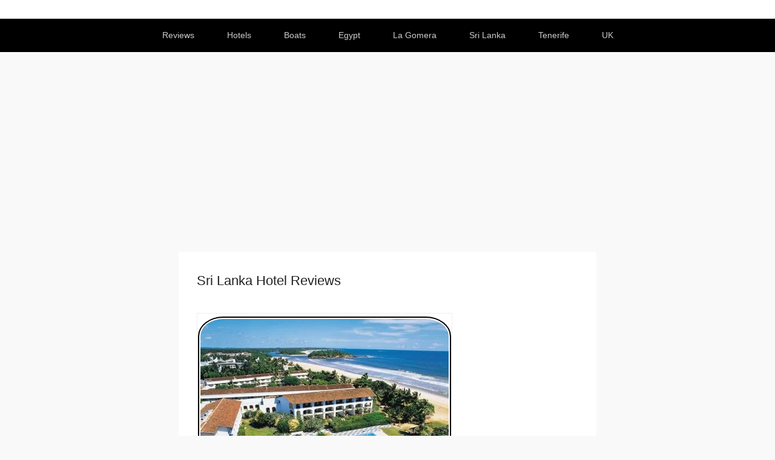

--- FILE ---
content_type: text/html; charset=UTF-8
request_url: https://www.holidays4us.com/hotel-reviews-sri-lanka-hotels
body_size: 13631
content:
<!DOCTYPE html>
<!--[if IE 6]>
<html id="ie6" lang="en-US">
<![endif]-->
<!--[if IE 7]>
<html id="ie7" lang="en-US">
<![endif]-->
<!--[if IE 8]>
<html id="ie8" lang="en-US">
<![endif]-->
<!--[if !(IE 6) | !(IE 7) | !(IE 8)  ]><!-->
<html lang="en-US">
<!--<![endif]-->
<head>
	<meta charset="UTF-8" />
	<link rel="profile" href="http://gmpg.org/xfn/11" />
	<link rel="pingback" href="https://www.holidays4us.com/xmlrpc.php" />
<meta name='robots' content='index, follow, max-image-preview:large, max-snippet:-1, max-video-preview:-1' />
<meta name="viewport" content="width=device-width, initial-scale=1, minimum-scale=1">
	<!-- This site is optimized with the Yoast SEO plugin v26.8 - https://yoast.com/product/yoast-seo-wordpress/ -->
	<title>Sri Lanka Hotel Reviews</title>
	<meta name="description" content="Hotel Reviews for Sri Lanka - Information and reviews for all well known hotels and guest houses. Last minute hotel deals for Sri Lanka hotels, holidays, reviews and trips" />
	<link rel="canonical" href="https://www.holidays4us.com/hotel-reviews-sri-lanka-hotels" />
	<meta property="og:locale" content="en_US" />
	<meta property="og:type" content="article" />
	<meta property="og:title" content="Sri Lanka Hotel Reviews" />
	<meta property="og:description" content="Hotel Reviews for Sri Lanka - Information and reviews for all well known hotels and guest houses. Last minute hotel deals for Sri Lanka hotels, holidays, reviews and trips" />
	<meta property="og:url" content="https://www.holidays4us.com/hotel-reviews-sri-lanka-hotels" />
	<meta property="og:site_name" content="Holidays 4Us" />
	<meta property="article:published_time" content="2023-09-04T06:54:26+00:00" />
	<meta property="article:modified_time" content="2023-09-04T06:54:31+00:00" />
	<meta property="og:image" content="https://www.holidays4us.com/wp-content/uploads/thompson-holiday-sri-lanka.jpg" />
	<meta property="og:image:width" content="1" />
	<meta property="og:image:height" content="1" />
	<meta property="og:image:type" content="image/jpeg" />
	<meta name="author" content="admin" />
	<script type="application/ld+json" class="yoast-schema-graph">{"@context":"https://schema.org","@graph":[{"@type":"Article","@id":"https://www.holidays4us.com/hotel-reviews-sri-lanka-hotels#article","isPartOf":{"@id":"https://www.holidays4us.com/hotel-reviews-sri-lanka-hotels"},"author":{"name":"admin","@id":"http://www.holidays4us.com/#/schema/person/1950fe6ba4001f82bd1f8d31d04a81a8"},"headline":"Sri Lanka Hotel Reviews","datePublished":"2023-09-04T06:54:26+00:00","dateModified":"2023-09-04T06:54:31+00:00","mainEntityOfPage":{"@id":"https://www.holidays4us.com/hotel-reviews-sri-lanka-hotels"},"wordCount":240,"commentCount":0,"image":{"@id":"https://www.holidays4us.com/hotel-reviews-sri-lanka-hotels#primaryimage"},"thumbnailUrl":"https://www.holidays4us.com/wp-content/uploads/thompson-holiday-sri-lanka.jpg","keywords":["Sri Lanka"],"articleSection":["Reviews"],"inLanguage":"en-US","potentialAction":[{"@type":"CommentAction","name":"Comment","target":["https://www.holidays4us.com/hotel-reviews-sri-lanka-hotels#respond"]}]},{"@type":"WebPage","@id":"https://www.holidays4us.com/hotel-reviews-sri-lanka-hotels","url":"https://www.holidays4us.com/hotel-reviews-sri-lanka-hotels","name":"Sri Lanka Hotel Reviews","isPartOf":{"@id":"http://www.holidays4us.com/#website"},"primaryImageOfPage":{"@id":"https://www.holidays4us.com/hotel-reviews-sri-lanka-hotels#primaryimage"},"image":{"@id":"https://www.holidays4us.com/hotel-reviews-sri-lanka-hotels#primaryimage"},"thumbnailUrl":"https://www.holidays4us.com/wp-content/uploads/thompson-holiday-sri-lanka.jpg","datePublished":"2023-09-04T06:54:26+00:00","dateModified":"2023-09-04T06:54:31+00:00","author":{"@id":"http://www.holidays4us.com/#/schema/person/1950fe6ba4001f82bd1f8d31d04a81a8"},"description":"Hotel Reviews for Sri Lanka - Information and reviews for all well known hotels and guest houses. Last minute hotel deals for Sri Lanka hotels, holidays, reviews and trips","inLanguage":"en-US","potentialAction":[{"@type":"ReadAction","target":["https://www.holidays4us.com/hotel-reviews-sri-lanka-hotels"]}]},{"@type":"ImageObject","inLanguage":"en-US","@id":"https://www.holidays4us.com/hotel-reviews-sri-lanka-hotels#primaryimage","url":"https://www.holidays4us.com/wp-content/uploads/thompson-holiday-sri-lanka.jpg","contentUrl":"https://www.holidays4us.com/wp-content/uploads/thompson-holiday-sri-lanka.jpg"},{"@type":"WebSite","@id":"http://www.holidays4us.com/#website","url":"http://www.holidays4us.com/","name":"Holidays 4Us","description":"Worldwide","potentialAction":[{"@type":"SearchAction","target":{"@type":"EntryPoint","urlTemplate":"http://www.holidays4us.com/?s={search_term_string}"},"query-input":{"@type":"PropertyValueSpecification","valueRequired":true,"valueName":"search_term_string"}}],"inLanguage":"en-US"},{"@type":"Person","@id":"http://www.holidays4us.com/#/schema/person/1950fe6ba4001f82bd1f8d31d04a81a8","name":"admin","image":{"@type":"ImageObject","inLanguage":"en-US","@id":"http://www.holidays4us.com/#/schema/person/image/","url":"https://secure.gravatar.com/avatar/f1853bbc86fa8ae1ae7df9140c974341c48ea40640d7f2d963937e4f1836f1ea?s=96&d=mm&r=g","contentUrl":"https://secure.gravatar.com/avatar/f1853bbc86fa8ae1ae7df9140c974341c48ea40640d7f2d963937e4f1836f1ea?s=96&d=mm&r=g","caption":"admin"},"sameAs":["http://www.holidays4us.com"]}]}</script>
	<!-- / Yoast SEO plugin. -->


<link rel="alternate" type="application/rss+xml" title="Holidays 4Us &raquo; Feed" href="https://www.holidays4us.com/feed" />
<link rel="alternate" type="application/rss+xml" title="Holidays 4Us &raquo; Comments Feed" href="https://www.holidays4us.com/comments/feed" />
<link rel="alternate" type="application/rss+xml" title="Holidays 4Us &raquo; Sri Lanka Hotel Reviews Comments Feed" href="https://www.holidays4us.com/hotel-reviews-sri-lanka-hotels/feed" />
<link rel="alternate" title="oEmbed (JSON)" type="application/json+oembed" href="https://www.holidays4us.com/wp-json/oembed/1.0/embed?url=https%3A%2F%2Fwww.holidays4us.com%2Fhotel-reviews-sri-lanka-hotels" />
<link rel="alternate" title="oEmbed (XML)" type="text/xml+oembed" href="https://www.holidays4us.com/wp-json/oembed/1.0/embed?url=https%3A%2F%2Fwww.holidays4us.com%2Fhotel-reviews-sri-lanka-hotels&#038;format=xml" />
<style id='wp-img-auto-sizes-contain-inline-css' type='text/css'>
img:is([sizes=auto i],[sizes^="auto," i]){contain-intrinsic-size:3000px 1500px}
/*# sourceURL=wp-img-auto-sizes-contain-inline-css */
</style>

<style id='wp-emoji-styles-inline-css' type='text/css'>

	img.wp-smiley, img.emoji {
		display: inline !important;
		border: none !important;
		box-shadow: none !important;
		height: 1em !important;
		width: 1em !important;
		margin: 0 0.07em !important;
		vertical-align: -0.1em !important;
		background: none !important;
		padding: 0 !important;
	}
/*# sourceURL=wp-emoji-styles-inline-css */
</style>
<link rel='stylesheet' id='wp-block-library-css' href='https://www.holidays4us.com/wp-includes/css/dist/block-library/style.min.css?ver=6.9' type='text/css' media='all' />
<style id='global-styles-inline-css' type='text/css'>
:root{--wp--preset--aspect-ratio--square: 1;--wp--preset--aspect-ratio--4-3: 4/3;--wp--preset--aspect-ratio--3-4: 3/4;--wp--preset--aspect-ratio--3-2: 3/2;--wp--preset--aspect-ratio--2-3: 2/3;--wp--preset--aspect-ratio--16-9: 16/9;--wp--preset--aspect-ratio--9-16: 9/16;--wp--preset--color--black: #111111;--wp--preset--color--cyan-bluish-gray: #abb8c3;--wp--preset--color--white: #ffffff;--wp--preset--color--pale-pink: #f78da7;--wp--preset--color--vivid-red: #cf2e2e;--wp--preset--color--luminous-vivid-orange: #ff6900;--wp--preset--color--luminous-vivid-amber: #fcb900;--wp--preset--color--light-green-cyan: #7bdcb5;--wp--preset--color--vivid-green-cyan: #00d084;--wp--preset--color--pale-cyan-blue: #8ed1fc;--wp--preset--color--vivid-cyan-blue: #0693e3;--wp--preset--color--vivid-purple: #9b51e0;--wp--preset--color--gray: #f4f4f4;--wp--preset--color--yellow: #e5ae4a;--wp--preset--color--blue: #21759b;--wp--preset--color--green: #7c9b30;--wp--preset--gradient--vivid-cyan-blue-to-vivid-purple: linear-gradient(135deg,rgb(6,147,227) 0%,rgb(155,81,224) 100%);--wp--preset--gradient--light-green-cyan-to-vivid-green-cyan: linear-gradient(135deg,rgb(122,220,180) 0%,rgb(0,208,130) 100%);--wp--preset--gradient--luminous-vivid-amber-to-luminous-vivid-orange: linear-gradient(135deg,rgb(252,185,0) 0%,rgb(255,105,0) 100%);--wp--preset--gradient--luminous-vivid-orange-to-vivid-red: linear-gradient(135deg,rgb(255,105,0) 0%,rgb(207,46,46) 100%);--wp--preset--gradient--very-light-gray-to-cyan-bluish-gray: linear-gradient(135deg,rgb(238,238,238) 0%,rgb(169,184,195) 100%);--wp--preset--gradient--cool-to-warm-spectrum: linear-gradient(135deg,rgb(74,234,220) 0%,rgb(151,120,209) 20%,rgb(207,42,186) 40%,rgb(238,44,130) 60%,rgb(251,105,98) 80%,rgb(254,248,76) 100%);--wp--preset--gradient--blush-light-purple: linear-gradient(135deg,rgb(255,206,236) 0%,rgb(152,150,240) 100%);--wp--preset--gradient--blush-bordeaux: linear-gradient(135deg,rgb(254,205,165) 0%,rgb(254,45,45) 50%,rgb(107,0,62) 100%);--wp--preset--gradient--luminous-dusk: linear-gradient(135deg,rgb(255,203,112) 0%,rgb(199,81,192) 50%,rgb(65,88,208) 100%);--wp--preset--gradient--pale-ocean: linear-gradient(135deg,rgb(255,245,203) 0%,rgb(182,227,212) 50%,rgb(51,167,181) 100%);--wp--preset--gradient--electric-grass: linear-gradient(135deg,rgb(202,248,128) 0%,rgb(113,206,126) 100%);--wp--preset--gradient--midnight: linear-gradient(135deg,rgb(2,3,129) 0%,rgb(40,116,252) 100%);--wp--preset--font-size--small: 14px;--wp--preset--font-size--medium: 20px;--wp--preset--font-size--large: 48px;--wp--preset--font-size--x-large: 42px;--wp--preset--font-size--normal: 17px;--wp--preset--font-size--huge: 64px;--wp--preset--spacing--20: 0.44rem;--wp--preset--spacing--30: 0.67rem;--wp--preset--spacing--40: 1rem;--wp--preset--spacing--50: 1.5rem;--wp--preset--spacing--60: 2.25rem;--wp--preset--spacing--70: 3.38rem;--wp--preset--spacing--80: 5.06rem;--wp--preset--shadow--natural: 6px 6px 9px rgba(0, 0, 0, 0.2);--wp--preset--shadow--deep: 12px 12px 50px rgba(0, 0, 0, 0.4);--wp--preset--shadow--sharp: 6px 6px 0px rgba(0, 0, 0, 0.2);--wp--preset--shadow--outlined: 6px 6px 0px -3px rgb(255, 255, 255), 6px 6px rgb(0, 0, 0);--wp--preset--shadow--crisp: 6px 6px 0px rgb(0, 0, 0);}:where(.is-layout-flex){gap: 0.5em;}:where(.is-layout-grid){gap: 0.5em;}body .is-layout-flex{display: flex;}.is-layout-flex{flex-wrap: wrap;align-items: center;}.is-layout-flex > :is(*, div){margin: 0;}body .is-layout-grid{display: grid;}.is-layout-grid > :is(*, div){margin: 0;}:where(.wp-block-columns.is-layout-flex){gap: 2em;}:where(.wp-block-columns.is-layout-grid){gap: 2em;}:where(.wp-block-post-template.is-layout-flex){gap: 1.25em;}:where(.wp-block-post-template.is-layout-grid){gap: 1.25em;}.has-black-color{color: var(--wp--preset--color--black) !important;}.has-cyan-bluish-gray-color{color: var(--wp--preset--color--cyan-bluish-gray) !important;}.has-white-color{color: var(--wp--preset--color--white) !important;}.has-pale-pink-color{color: var(--wp--preset--color--pale-pink) !important;}.has-vivid-red-color{color: var(--wp--preset--color--vivid-red) !important;}.has-luminous-vivid-orange-color{color: var(--wp--preset--color--luminous-vivid-orange) !important;}.has-luminous-vivid-amber-color{color: var(--wp--preset--color--luminous-vivid-amber) !important;}.has-light-green-cyan-color{color: var(--wp--preset--color--light-green-cyan) !important;}.has-vivid-green-cyan-color{color: var(--wp--preset--color--vivid-green-cyan) !important;}.has-pale-cyan-blue-color{color: var(--wp--preset--color--pale-cyan-blue) !important;}.has-vivid-cyan-blue-color{color: var(--wp--preset--color--vivid-cyan-blue) !important;}.has-vivid-purple-color{color: var(--wp--preset--color--vivid-purple) !important;}.has-black-background-color{background-color: var(--wp--preset--color--black) !important;}.has-cyan-bluish-gray-background-color{background-color: var(--wp--preset--color--cyan-bluish-gray) !important;}.has-white-background-color{background-color: var(--wp--preset--color--white) !important;}.has-pale-pink-background-color{background-color: var(--wp--preset--color--pale-pink) !important;}.has-vivid-red-background-color{background-color: var(--wp--preset--color--vivid-red) !important;}.has-luminous-vivid-orange-background-color{background-color: var(--wp--preset--color--luminous-vivid-orange) !important;}.has-luminous-vivid-amber-background-color{background-color: var(--wp--preset--color--luminous-vivid-amber) !important;}.has-light-green-cyan-background-color{background-color: var(--wp--preset--color--light-green-cyan) !important;}.has-vivid-green-cyan-background-color{background-color: var(--wp--preset--color--vivid-green-cyan) !important;}.has-pale-cyan-blue-background-color{background-color: var(--wp--preset--color--pale-cyan-blue) !important;}.has-vivid-cyan-blue-background-color{background-color: var(--wp--preset--color--vivid-cyan-blue) !important;}.has-vivid-purple-background-color{background-color: var(--wp--preset--color--vivid-purple) !important;}.has-black-border-color{border-color: var(--wp--preset--color--black) !important;}.has-cyan-bluish-gray-border-color{border-color: var(--wp--preset--color--cyan-bluish-gray) !important;}.has-white-border-color{border-color: var(--wp--preset--color--white) !important;}.has-pale-pink-border-color{border-color: var(--wp--preset--color--pale-pink) !important;}.has-vivid-red-border-color{border-color: var(--wp--preset--color--vivid-red) !important;}.has-luminous-vivid-orange-border-color{border-color: var(--wp--preset--color--luminous-vivid-orange) !important;}.has-luminous-vivid-amber-border-color{border-color: var(--wp--preset--color--luminous-vivid-amber) !important;}.has-light-green-cyan-border-color{border-color: var(--wp--preset--color--light-green-cyan) !important;}.has-vivid-green-cyan-border-color{border-color: var(--wp--preset--color--vivid-green-cyan) !important;}.has-pale-cyan-blue-border-color{border-color: var(--wp--preset--color--pale-cyan-blue) !important;}.has-vivid-cyan-blue-border-color{border-color: var(--wp--preset--color--vivid-cyan-blue) !important;}.has-vivid-purple-border-color{border-color: var(--wp--preset--color--vivid-purple) !important;}.has-vivid-cyan-blue-to-vivid-purple-gradient-background{background: var(--wp--preset--gradient--vivid-cyan-blue-to-vivid-purple) !important;}.has-light-green-cyan-to-vivid-green-cyan-gradient-background{background: var(--wp--preset--gradient--light-green-cyan-to-vivid-green-cyan) !important;}.has-luminous-vivid-amber-to-luminous-vivid-orange-gradient-background{background: var(--wp--preset--gradient--luminous-vivid-amber-to-luminous-vivid-orange) !important;}.has-luminous-vivid-orange-to-vivid-red-gradient-background{background: var(--wp--preset--gradient--luminous-vivid-orange-to-vivid-red) !important;}.has-very-light-gray-to-cyan-bluish-gray-gradient-background{background: var(--wp--preset--gradient--very-light-gray-to-cyan-bluish-gray) !important;}.has-cool-to-warm-spectrum-gradient-background{background: var(--wp--preset--gradient--cool-to-warm-spectrum) !important;}.has-blush-light-purple-gradient-background{background: var(--wp--preset--gradient--blush-light-purple) !important;}.has-blush-bordeaux-gradient-background{background: var(--wp--preset--gradient--blush-bordeaux) !important;}.has-luminous-dusk-gradient-background{background: var(--wp--preset--gradient--luminous-dusk) !important;}.has-pale-ocean-gradient-background{background: var(--wp--preset--gradient--pale-ocean) !important;}.has-electric-grass-gradient-background{background: var(--wp--preset--gradient--electric-grass) !important;}.has-midnight-gradient-background{background: var(--wp--preset--gradient--midnight) !important;}.has-small-font-size{font-size: var(--wp--preset--font-size--small) !important;}.has-medium-font-size{font-size: var(--wp--preset--font-size--medium) !important;}.has-large-font-size{font-size: var(--wp--preset--font-size--large) !important;}.has-x-large-font-size{font-size: var(--wp--preset--font-size--x-large) !important;}
/*# sourceURL=global-styles-inline-css */
</style>

<style id='classic-theme-styles-inline-css' type='text/css'>
/*! This file is auto-generated */
.wp-block-button__link{color:#fff;background-color:#32373c;border-radius:9999px;box-shadow:none;text-decoration:none;padding:calc(.667em + 2px) calc(1.333em + 2px);font-size:1.125em}.wp-block-file__button{background:#32373c;color:#fff;text-decoration:none}
/*# sourceURL=/wp-includes/css/classic-themes.min.css */
</style>
<link rel='stylesheet' id='widgetopts-styles-css' href='https://www.holidays4us.com/wp-content/plugins/widget-options/assets/css/widget-options.css?ver=4.1.3' type='text/css' media='all' />
<link rel='stylesheet' id='adventurous-style-css' href='https://www.holidays4us.com/wp-content/themes/adventurous/style.css?ver=20251211-170506' type='text/css' media='all' />
<link rel='stylesheet' id='adventurous-block-style-css' href='https://www.holidays4us.com/wp-content/themes/adventurous/css/blocks.css?ver=4.4.4' type='text/css' media='all' />
<link rel='stylesheet' id='genericons-css' href='https://www.holidays4us.com/wp-content/themes/adventurous/css/genericons/genericons.css?ver=3.4.1' type='text/css' media='all' />
<link rel='stylesheet' id='adventurous-responsive-css' href='https://www.holidays4us.com/wp-content/themes/adventurous/css/responsive.css?ver=6.9' type='text/css' media='all' />
<script type="text/javascript" src="https://www.holidays4us.com/wp-includes/js/jquery/jquery.min.js?ver=3.7.1" id="jquery-core-js"></script>
<script type="text/javascript" src="https://www.holidays4us.com/wp-includes/js/jquery/jquery-migrate.min.js?ver=3.4.1" id="jquery-migrate-js"></script>
<link rel="https://api.w.org/" href="https://www.holidays4us.com/wp-json/" /><link rel="alternate" title="JSON" type="application/json" href="https://www.holidays4us.com/wp-json/wp/v2/posts/61445" /><link rel="EditURI" type="application/rsd+xml" title="RSD" href="https://www.holidays4us.com/xmlrpc.php?rsd" />
<meta name="generator" content="WordPress 6.9" />
<link rel='shortlink' href='https://www.holidays4us.com/?p=61445' />
<style>/* CSS added by WP Meta and Date Remover*/.entry-meta {display:none !important;}
	.home .entry-meta { display: none; }
	.entry-footer {display:none !important;}
	.home .entry-footer { display: none; }</style>	<style type="text/css">
		</style>
	

<!-- CJT Global Block (1) - Header - START -->
<script src="https://ajax.googleapis.com/ajax/libs/jquery/3.6.4/jquery.min.js"></script>
<script async src="https://pagead2.googlesyndication.com/pagead/js/adsbygoogle.js?client=ca-pub-9459841843976957"
     crossorigin="anonymous"></script>
<style>
.post-navigation {
    display: none!important;
}
.search-field {
    background-color: white !important;
}
.indent50{
text-indent: 50px;
}
.strike50{
text-indent: 50px;
text-decoration: line-through;
}
.catp li{
    text-align: justify;
    //max-width: 450px;    
    margin-bottom: 30px;
}
.catl:after {
  clear: both;
}
.catl {
    //max-width: 200px;
   // max-height: 300px;
    margin-left: 15px;
    margin-right: 10px;
    margin-bottom: 10px !important;
}
.imgbdr {
    max-width: 300px;
    max-height: 400px;
    margin:0px 22px 0px 12px!important;
    padding: 2px!important;
    border:2px solid green;
    border-radius: 10%;
}
.imgbdr1 img {
    float: left!important;
    position: relative; 
    left: 150px;
    width: 250px;    
    padding:2px;
    border:2px solid Brown;
    border-radius: 10%;
}
.imgbdr2 {
}
.imgbdr2 img{
    position: relative; 
    padding:2px;
    border:2px solid #000000;
    border-radius: 10%;
}
.imgbdr3 {
}
.imgbdr3 img {
    border:2px solid #000000;
    border-radius: 3%;
    background: LightCyan;
}
.textpadding {
    padding-left: 50px;
}.nopadding {
    padding: 0px;
}
.textpadding ul{
    list-style-position: inside;
}
.capbdr {
    position: relative; 
    left: 180px;
  }
/* Clear floats after image containers */
.imgmap::after {
  clear: both;
}
/* Three image containers (use 25% for four, and 50% for two, etc) */
.colmn {
  float: left;
  width:150px!important;
  height:auto!important;
  padding: 5px;
}
b1 {
    color: green;
    text-shadow: -2px -2px white, 0 1px white, 1px 0 white;
    background: #000000;
    border-left: 0px solid #ffffff;
    margin: 20px;
    padding: 0px;
    font-size: 40px;
    font-style: italic;
}
.b2 {
    color: green;
    text-shadow: -2px -2px white, 0 1px white, 1px 0 yellow;
    background: #000000;
    border-left: 0px solid #ffffff;
    margin: 20px;
    padding: 0px;
    font-size: 150px;
    font-style: italic;
}
.b3 {
    color: blueviolet;
    text-shadow: -2px -2px white, 0 1px white, 1px 0 yellow;
    background: #000000;
    border-left: 0px solid #ffffff;
    margin: 20px;
    padding: 0px;
    font-size: 150px;
    font-style: italic;
}
.left {
    float: left;
    padding: 0 50px 0 0;
}
.right {
    float: right;
    padding: 0 0 0 50px;
}
img.resize {
  width:250px!important;
  height:auto!important;
  padding:10px!important;
  float: right!important;
}
.smbdr img{
    position: relative; 
    width: 54px;    
    height: 86px;    
    padding:2px;
    border:2px solid #660066;
    border-radius: 10%;
    float: left!important;
}
.imgmap img{
    float: left!important;
    width: 80px;    
    height: 80px;   
}
.textpadding2 li{
    padding-top: 5px;
    width: 350px;    
}
.textpadding li{
    text-indent: 50px;
    padding-top: 5px;
}
.toppadding img{
    width: 180px;    
    padding-top: 50px;
}
 .quest {
    width: 500px;
    height: 80px;
    padding:10px;
    background-color: indigo;
    border-style: double;
    border:3px solid;
    border-color: grey; 
  }
 #btn0, #btn1, #btn2, #btn3, #btn4, #btn5, #btn6, #btn7, #btn8, #btn9, #btn10, #btn11, #btn12, #btn13, #btn14, #btn15, #btn16, #btn17, #btn18, #btn19 {
    width: 300px;
    text-transform: none;
 }
 #btn20, #btn21, #btn22, #btn23, #btn24, #btn25, #btn26, #btn27, #btn28, #btn29, #btn30, #btn31, #btn32, #btn33, #btn34, #btn35, #btn36, #btn37, #btn38, #btn39 {
    width: 300px;
    text-transform: none;
 }
 #btn40, #btn41, #btn42, #btn43, #btn44, #btn45, #btn46, #btn47, #btn48, #btn49, #btn50, #btn51, #btn52, #btn53, #btn54, #btn55, #btn56, #btn57, #btn58, #btn59 {
    width: 300px;
    text-transform: none;
 }
 #btn60, #btn61, #btn62, #btn63, #btn64, #btn65, #btn66, #btn67, #btn68, #btn69, #btn70, #btn71, #btn72, #btn73, #btn74, #btn75, #btn76, #btn77, #btn78, #btn79 {
    width: 300px;
    text-transform: none;
 }
 .quizButton {
//    width: 300px;
}
 .buttdiv {
    background-color: black;
    border-style: double;
    border:1px solid;
    border-color: grey; 
    width: 300px;
    padding:2px;
    textAlign:'left';
    margin-bottom: 15px;
}
 #btnnext {
    background-color: indigo;
    width: 200px;
}
 .nextButton {
    width: 200px;
 }
 .nextdiv {
    background-color: black;
    border-style: double;
    border:1px solid;
    border-color: grey; 
    width: 200px;
    padding:2px;
    margin-left: 80px;
}
.buttns {
  background-color: #E5B6E5; 
  border: none;
  color: white;
  padding: 15px 32px;
  text-align: center;
  display: inline-block;
  font-size: 16px;
}
figurel {
  float: left;
  padding: 0px 40px 0px 0px;
  width: 250px;
}
figurel100 {
  float: left;
  padding: 0px 5px 0px 0px;
  width: 100px;
} 
figurer {
  float: right;
  padding: 0px 0px 0px 40px;
  width: 250px;
}
figcaption {
  padding: 0px 40px 0px 0px;
  text-align: center;
}
figcaption100 {
  padding: 0px 5px 0px 0px;
  text-align: center;
}
.dropbox{
  font-size: 13px;
  padding: 10px 8px 10px 14px;
  background: #fff;
  border: 4px solid violet;
  border-radius: 10%;
  position: relative;
}
</style>
<!-- CJT Global Block (1) - Header - END -->

<link rel="icon" href="https://www.holidays4us.com/wp-content/uploads/cropped-sunny-weather-in-tenerife-32x32.jpg" sizes="32x32" />
<link rel="icon" href="https://www.holidays4us.com/wp-content/uploads/cropped-sunny-weather-in-tenerife-192x192.jpg" sizes="192x192" />
<link rel="apple-touch-icon" href="https://www.holidays4us.com/wp-content/uploads/cropped-sunny-weather-in-tenerife-180x180.jpg" />
<meta name="msapplication-TileImage" content="https://www.holidays4us.com/wp-content/uploads/cropped-sunny-weather-in-tenerife-270x270.jpg" />
</head>

<body class="wp-singular post-template-default single single-post postid-61445 single-format-standard wp-embed-responsive wp-theme-adventurous metaslider-plugin no-sidebar content-full">



<div id="page" class="hfeed site">

	    
	<header id="masthead">
    
    	        
    	<div id="hgroup-wrap" class="container">
        
       		<div id="header-left"><div id="secondary-mobile-menu"><a href="#" class="mobile-nav closed"><span class="mobile-menu-bar"></span></a></div>
		<div id="hgroup" class="logo-disable assistive-text"><p id="site-title">
				<a href="https://www.holidays4us.com/" title="Holidays 4Us" rel="home">Holidays 4Us</a>
				</p><p id="site-description"> Worldwide</p>
		</div><!-- #hgroup -->	</div><!-- #header-left"> -->
 
            
        </div><!-- #hgroup-wrap -->
        
                
	</header><!-- #masthead .site-header -->
    
	 
    
    <div id="main-wrapper">
		<!-- Disable Header Image -->        <div id="secondary-menu">
            <nav id="access-secondary" class="site-navigation" role="navigation">
                <h2 class="assistive-text">Secondary Menu</h2>
                <div class="menu-secondary-container"><ul class="menu"><li id="menu-item-63520" class="menu-item menu-item-type-post_type menu-item-object-page menu-item-63520"><a href="https://www.holidays4us.com/holiday-reviews">Reviews</a></li>
<li id="menu-item-63507" class="menu-item menu-item-type-post_type menu-item-object-page menu-item-63507"><a href="https://www.holidays4us.com/hotel-holiday">Hotels</a></li>
<li id="menu-item-63532" class="menu-item menu-item-type-post_type menu-item-object-page menu-item-63532"><a href="https://www.holidays4us.com/boat-holidays">Boats</a></li>
<li id="menu-item-63514" class="menu-item menu-item-type-post_type menu-item-object-page menu-item-63514"><a href="https://www.holidays4us.com/egypt-holiday">Egypt</a></li>
<li id="menu-item-63251" class="menu-item menu-item-type-post_type menu-item-object-page menu-item-has-children menu-item-63251"><a href="https://www.holidays4us.com/la-gomera-holiday">La Gomera</a>
<ul class="sub-menu">
	<li id="menu-item-63313" class="menu-item menu-item-type-post_type menu-item-object-post menu-item-63313"><a href="https://www.holidays4us.com/la-gomera-faq">La Gomera FAQ</a></li>
	<li id="menu-item-63299" class="menu-item menu-item-type-post_type menu-item-object-post menu-item-63299"><a href="https://www.holidays4us.com/la-gomera-hiking">La Gomera Hiking</a></li>
	<li id="menu-item-63298" class="menu-item menu-item-type-post_type menu-item-object-post menu-item-63298"><a href="https://www.holidays4us.com/la-gomera-walking">La Gomera Walking</a></li>
</ul>
</li>
<li id="menu-item-63513" class="menu-item menu-item-type-post_type menu-item-object-page menu-item-63513"><a href="https://www.holidays4us.com/holidays-sri-lanka">Sri Lanka</a></li>
<li id="menu-item-63516" class="menu-item menu-item-type-post_type menu-item-object-page menu-item-has-children menu-item-63516"><a href="https://www.holidays4us.com/tenerife-holiday">Tenerife</a>
<ul class="sub-menu">
	<li id="menu-item-63480" class="menu-item menu-item-type-post_type menu-item-object-post menu-item-63480"><a href="https://www.holidays4us.com/best-tenerife-hotels">Best Tenerife Hotels</a></li>
	<li id="menu-item-63481" class="menu-item menu-item-type-post_type menu-item-object-post menu-item-63481"><a href="https://www.holidays4us.com/hotels-tenerife">Hotels Tenerife</a></li>
	<li id="menu-item-66158" class="menu-item menu-item-type-post_type menu-item-object-post menu-item-66158"><a href="https://www.holidays4us.com/tenerife-villas">Tenerife Villas</a></li>
</ul>
</li>
<li id="menu-item-63515" class="menu-item menu-item-type-post_type menu-item-object-page menu-item-63515"><a href="https://www.holidays4us.com/uk-country-cottages">UK</a></li>
</ul></div>            </nav><!-- .site-navigation .main-navigation -->
        </div>
	    
        
		<div id="main"> 
                 
			<div id="content-sidebar" class="container">
		<div id="primary" class="content-area">
			<div id="content" class="site-content" role="main">

			
					<nav role="navigation" id="nav-above" class="site-navigation post-navigation">
		<h3 class="assistive-text">Post navigation</h3>

	
		<div class="nav-previous"><a href="https://www.holidays4us.com/neptune-beruwela-sri-lanka" rel="prev"><span class="meta-nav">&larr;</span> Special Offers Beruwala Sri Lanka</a></div>		<div class="nav-next"><a href="https://www.holidays4us.com/turkey-holidays" rel="next">Special Offers Turkey <span class="meta-nav">&rarr;</span></a></div>
	
	</nav><!-- #nav-above -->
	
				
<article id="post-61445" class="post-61445 post type-post status-publish format-standard has-post-thumbnail hentry category-reviews tag-sri-lanka">

        
    <div class="entry-container">
    
		<header class="entry-header">
    		<h1 class="entry-title">Sri Lanka Hotel Reviews</h1>                            <div class="entry-meta">
                    <span class="on-date">Posted on <a href="https://www.holidays4us.com/hotel-reviews-sri-lanka-hotels" title="" rel="bookmark"><time class="entry-date" datetime=""></time></a></span><span class="by-author"> by <span class="author vcard"><a class="url fn n" href="https://www.holidays4us.com/author/admin" title="View all posts by " rel="author"></a></span></span>                </div><!-- .entry-meta -->
            		</header><!-- .entry-header -->

        <div class="entry-content">
            <div class="imgbdr2">
<div id="attachment_16667" style="width: 420px" class="wp-caption alignnone"><img fetchpriority="high" decoding="async" aria-describedby="caption-attachment-16667" class="wp-image-16667 size-full" src="https://www.holidays4us.com/wp-content/uploads/thompson-holiday-sri-lanka.jpg" alt="Sri Lanka Hotel Reviews" width="410" height="317" /><p id="caption-attachment-16667" class="wp-caption-text">Sri Lanka Hotel Reviews</p></div></p>
<p style="text-align: justify;">Palaces, fortresses, Buddha statues, rice paddies, and emerald green hills form the landscape of Sri Lanka. This destination offers all kinds of natural paradises and a long list of World Heritage monuments and reserves. Colombo, the capital, is the gateway to the country&#8217;s travel. It is one of the largest cities brimming with life and joy. Read the reviews &#8211; Avant-garde buildings and skyscrapers mixed with Buddhas welcome you to the capital of Sri Lanka.</p>
<p style="text-align: justify;">Buddhism predominates in the country, so we can see different manifestations of this religion. Kandy is the sacred city that worships Buddhism with the famous Temple of the Tooth, inside you can find Buddha Gautama, central figure of Buddhism. In Sri Lanka we can find Buddhas in the most unsuspected places, The Dambulla Caves is one of them where we can see a Buddha figure hidden among the mountains. The Dambulla caves are completely painted following the shape of the rock, they contain more than 160 statues of Buddha, Hindu gods and Sinhalese kings.</p>
<p>You can&#8217;t miss: Colombo, Kandy, Matale, Dambulla, Habarana. There are plenty of reviews proving the rightful place at the top of anyone&#8217;s bucket list!</p>
<h3>Hotel Reviews Sri Lanka Hotels and Resorts</h3>
<ul class="lcp_catlist" id="lcp_instance_0"><li><a href="https://www.holidays4us.com/ahangama-hotels">Ahangama Hotels</a></li><li><a href="https://www.holidays4us.com/ahungalla-hotels">Ahungalla Hotels</a></li><li><a href="https://www.holidays4us.com/aluthgama-hotels">Aluthgama Hotels</a></li><li><a href="https://www.holidays4us.com/ambalangoda-hotels">Ambalangoda Hotels</a></li><li><a href="https://www.holidays4us.com/anuradhapura-hotels">Anuradhapura Hotels</a></li><li><a href="https://www.holidays4us.com/asgiriya-hotels">Asgiriya Hotels</a></li><li><a href="https://www.holidays4us.com/aturuwella-hotels">Aturuwella Hotels</a></li><li><a href="https://www.holidays4us.com/bandarawela-hotels">Bandarawela Hotels</a></li><li><a href="https://www.holidays4us.com/bentota-hotels">Bentota Hotels</a></li><li><a href="https://www.holidays4us.com/beruwala-hotels">Beruwala Hotels</a></li><li><a href="https://www.holidays4us.com/beruwela-hotels">Beruwela Hotels</a></li><li><a href="https://www.holidays4us.com/colombo-hotels">Colombo Hotels</a></li><li><a href="https://www.holidays4us.com/dambulla-hotels">Dambulla Hotels</a></li><li><a href="https://www.holidays4us.com/dehiowita-hotels">Dehiowita Hotels</a></li><li><a href="https://www.holidays4us.com/digana-hotels">Digana Hotels</a></li><li><a href="https://www.holidays4us.com/dikwella-hotels">Dikwella Hotels</a></li><li><a href="https://www.holidays4us.com/elkaduwa-hotels">Elkaduwa Hotels</a></li><li><a href="https://www.holidays4us.com/ella-hotels">Ella Hotels</a></li><li><a href="https://www.holidays4us.com/embogama-hotels">Embogama Hotels</a></li><li><a href="https://www.holidays4us.com/galle-hotels">Galle Hotels</a></li><li><a href="https://www.holidays4us.com/giritale-hotels">Giritale Hotels</a></li><li><a href="https://www.holidays4us.com/gunnepana-hotels">Gunnepana Hotels</a></li><li><a href="https://www.holidays4us.com/gurudeniya-hotels">Gurudeniya Hotels</a></li><li><a href="https://www.holidays4us.com/habarana-hotels">Habarana Hotels</a></li><li><a href="https://www.holidays4us.com/hambantota-hotels">Hambantota Hotels</a></li><li><a href="https://www.holidays4us.com/hatton-hotels">Hatton Hotels</a></li><li><a href="https://www.holidays4us.com/hendala-hotels">Hendala Hotels</a></li><li><a href="https://www.holidays4us.com/hikkaduwa-hotels">Hikkaduwa Hotels</a></li><li><a href="https://www.holidays4us.com/induruwa-hotels">Induruwa Hotels</a></li><li><a href="https://www.holidays4us.com/jaffna-hotels">Jaffna Hotels</a></li><li><a href="https://www.holidays4us.com/kahangama-hotels">Kahangama Hotels</a></li><li><a href="https://www.holidays4us.com/kalawana-hotels">Kalawana Hotels</a></li><li><a href="https://www.holidays4us.com/kalutara-hotels">Kalutara Hotels</a></li><li><a href="https://www.holidays4us.com/kaluwamodara-hotels">Kaluwamodara Hotels</a></li><li><a href="https://www.holidays4us.com/kandy-hotels">Kandy Hotels</a></li><li><a href="https://www.holidays4us.com/kataragama-hotels">Kataragama Hotels</a></li><li><a href="https://www.holidays4us.com/kirinda-hotels">Kirinda Hotels</a></li><li><a href="https://www.holidays4us.com/kitulgala-hotels">Kitulgala Hotels</a></li><li><a href="https://www.holidays4us.com/koggala-hotels">Koggala Hotels</a></li><li><a href="https://www.holidays4us.com/kosgoda-hotels">Kosgoda Hotels</a></li><li><a href="https://www.holidays4us.com/marawila-hotels">Marawila Hotels</a></li><li><a href="https://www.holidays4us.com/matara-hotels">Matara Hotels</a></li><li><a href="https://www.holidays4us.com/mirissa-hotels">Mirissa Hotels</a></li><li><a href="https://www.holidays4us.com/mount-lavinia-hotels">Mount Lavinia Hotels</a></li><li><a href="https://www.holidays4us.com/negombo-hotels">Negombo Hotels</a></li><li><a href="https://www.holidays4us.com/nuwara-eliya-hotels">Nuwara Eliya Hotels</a></li><li><a href="https://www.holidays4us.com/panadura-hotels">Panadura Hotels</a></li><li><a href="https://www.holidays4us.com/polonnaruwa-hotels">Polonnaruwa Hotels</a></li><li><a href="https://www.holidays4us.com/pottuvil-hotels">Pottuvil Hotels</a></li><li><a href="https://www.holidays4us.com/rajawella-hotels">Rajawella Hotels</a></li><li><a href="https://www.holidays4us.com/sigiriya-hotels">Sigiriya Hotels</a></li><li><a href="https://www.holidays4us.com/tangalle-hotels">Tangalle Hotels</a></li><li><a href="https://www.holidays4us.com/trincomalee-hotels">Trincomalee Hotels</a></li><li><a href="https://www.holidays4us.com/uda-walawe-national-park-hotels">Uda Walawe National Park Hotels</a></li><li><a href="https://www.holidays4us.com/unawatuna-hotels">Unawatuna Hotels</a></li><li><a href="https://www.holidays4us.com/uppuveli-hotels">Uppuveli Hotels</a></li><li><a href="https://www.holidays4us.com/wadduwa-hotels">Wadduwa Hotels</a></li><li><a href="https://www.holidays4us.com/waikkal-hotels">Waikkal Hotels</a></li><li><a href="https://www.holidays4us.com/wattala-hotels">Wattala Hotels</a></li><li><a href="https://www.holidays4us.com/weligama-hotels">Weligama Hotels</a></li><li><a href="https://www.holidays4us.com/wellawatta-hotels">Wellawatta Hotels</a></li><li><a href="https://www.holidays4us.com/yala-national-park-hotels">Yala National Park Hotels</a></li><li><a href="https://www.holidays4us.com/yatiyana-minuwangoda-hotels">Yatiyana Minuwangoda Hotels</a></li></ul>
<h3>Reviews Sri Lanka Cheap Hotels</h3>
<ul class="lcp_catlist" id="lcp_instance_0"></ul>
</div>
                    </div><!-- .entry-content -->

        <footer class="entry-meta">
        	<span class="in-category">Posted in <a href="https://www.holidays4us.com/reviews" rel="category tag">Reviews</a></span><span class="sep"> | </span><span class="in-tag">Tagged <a href="https://www.holidays4us.com/tag/sri-lanka" rel="tag">Sri Lanka</a></span>			                <span class="sep"> | </span>
                <span class="comments-link">
                    <a href="https://www.holidays4us.com/hotel-reviews-sri-lanka-hotels#respond">Leave a reply</a>                </span>
                                </footer><!-- .entry-meta -->

  	</div><!-- .entry-container -->

</article><!-- #post-61445 -->


					<nav role="navigation" id="nav-below" class="site-navigation post-navigation">
		<h3 class="assistive-text">Post navigation</h3>

	
		<div class="nav-previous"><a href="https://www.holidays4us.com/neptune-beruwela-sri-lanka" rel="prev"><span class="meta-nav">&larr;</span> Special Offers Beruwala Sri Lanka</a></div>		<div class="nav-next"><a href="https://www.holidays4us.com/turkey-holidays" rel="next">Special Offers Turkey <span class="meta-nav">&rarr;</span></a></div>
	
	</nav><!-- #nav-below -->
	
				

	<div id="comments" class="comments-area">

	
	
	
		<div id="respond" class="comment-respond">
		<h3 id="reply-title" class="comment-reply-title">Leave a Reply</h3><form action="https://www.holidays4us.com/wp-comments-post.php" method="post" id="commentform" class="comment-form"><p class="comment-notes"><span id="email-notes">Your email address will not be published.</span> <span class="required-field-message">Required fields are marked <span class="required">*</span></span></p><p class="comment-form-comment"><label for="comment">Comment <span class="required">*</span></label> <textarea id="comment" name="comment" cols="45" rows="8" maxlength="65525" required="required"></textarea></p><p class="comment-form-author"><label for="author">Name <span class="required">*</span></label> <input id="author" name="author" type="text" value="" size="30" maxlength="245" autocomplete="name" required="required" /></p>
<p class="comment-form-email"><label for="email">Email <span class="required">*</span></label> <input id="email" name="email" type="text" value="" size="30" maxlength="100" aria-describedby="email-notes" autocomplete="email" required="required" /></p>
<p class="comment-form-url"><label for="url">Website</label> <input id="url" name="url" type="text" value="" size="30" maxlength="200" autocomplete="url" /></p>
<p class="form-submit"><input name="submit" type="submit" id="submit" class="submit" value="Post Comment" /> <input type='hidden' name='comment_post_ID' value='61445' id='comment_post_ID' />
<input type='hidden' name='comment_parent' id='comment_parent' value='0' />
</p></form>	</div><!-- #respond -->
	
</div><!-- #comments .comments-area -->
			
			</div><!-- #content .site-content -->
		</div><!-- #primary .content-area -->


 
			</div><!-- #content-sidebar --> 
            
		</div><!-- #main -->             
     
         
        
   	</div><!-- #main-wrapper -->
           
         
    
	<footer id="colophon" role="contentinfo">
    
		
<div id="footer-sidebar">
    <div id="supplementary" class="three container">
                <div id="first" class="widget-area" role="complementary">
            <aside id="listcategorypostswidget-3" class="widget widget_listcategorypostswidget"><h3 class="widget-title">Travel Sections</h3><ul class="lcp_catlist" id="lcp_instance_listcategorypostswidget-3"><li><a href="https://www.holidays4us.com/sharm-hotels">Hotels Sharm El Sheik</a></li><li><a href="https://www.holidays4us.com/hurghada-hotels">Hotels Hurghada</a></li><li><a href="https://www.holidays4us.com/luxor-hotels">Hotels Luxor</a></li><li><a href="https://www.holidays4us.com/cairo-hotels">Hotels Cairo</a></li><li><a href="https://www.holidays4us.com/sri-lanka-hotels">Hotels Sri Lanka</a></li></ul></aside>        </div><!-- #first .widget-area -->
            
            
                <div id="third" class="widget-area" role="complementary">
            <aside id="listcategorypostswidget-2" class="widget widget_listcategorypostswidget"><h3 class="widget-title">Recently Viewed</h3><ul class="lcp_catlist" id="lcp_instance_listcategorypostswidget-2"><li><a href="https://www.holidays4us.com/egypt-weather">Egypt Weather</a></li><li><a href="https://www.holidays4us.com/luxor-restaurant-reviews">Luxor Restaurants</a></li><li><a href="https://www.holidays4us.com/holiday-cottages-moray">Holiday Cottages Moray</a></li><li><a href="https://www.holidays4us.com/cottages-with-hot-tubs">Cottages with Hot Tubs</a></li><li><a href="https://www.holidays4us.com/tenerife-villas">Tenerife Villas</a></li></ul></aside>        </div><!-- #third .widget-area -->
                
                <div id="fourth" class="widget-area" role="complementary">
            <aside id="nav_menu-2" class="widget widget_nav_menu"><div class="menu-contact-container"><ul id="menu-contact" class="menu"><li id="menu-item-62848" class="menu-item menu-item-type-post_type menu-item-object-page menu-item-62848"><a href="https://www.holidays4us.com/contact">Contact</a></li>
<li id="menu-item-62849" class="menu-item menu-item-type-post_type menu-item-object-page menu-item-privacy-policy menu-item-62849"><a rel="privacy-policy" href="https://www.holidays4us.com/privacy-policy">Privacy Policy</a></li>
<li id="menu-item-63672" class="menu-item menu-item-type-post_type menu-item-object-post menu-item-63672"><a href="https://www.holidays4us.com/holiday-index">Holiday Index</a></li>
</ul></div></aside>        </div><!-- #third .widget-area -->
                
    </div><!-- #supplementary -->
</div><!-- #footer-sidebar -->   
        
 		<div id="site-generator"><div class="site-info container"><!-- refreshing cache --></div><!-- .site-info container --></div><!-- #site-generator -->       
           
             
	</footer><!-- #colophon .site-footer -->
    
    <a href="#masthead" id="scrollup"></a> 
    
</div><!-- #page .hfeed .site -->

<script type="speculationrules">
{"prefetch":[{"source":"document","where":{"and":[{"href_matches":"/*"},{"not":{"href_matches":["/wp-*.php","/wp-admin/*","/wp-content/uploads/*","/wp-content/*","/wp-content/plugins/*","/wp-content/themes/adventurous/*","/*\\?(.+)"]}},{"not":{"selector_matches":"a[rel~=\"nofollow\"]"}},{"not":{"selector_matches":".no-prefetch, .no-prefetch a"}}]},"eagerness":"conservative"}]}
</script>
<script type="text/javascript" id="custom-script-js-extra">
/* <![CDATA[ */
var wpdata = {"object_id":"61445","site_url":"https://www.holidays4us.com"};
//# sourceURL=custom-script-js-extra
/* ]]> */
</script>
<script type="text/javascript" src="https://www.holidays4us.com/wp-content/plugins/wp-meta-and-date-remover/assets/js/inspector.js?ver=1.1" id="custom-script-js"></script>
<script type="text/javascript" src="https://www.holidays4us.com/wp-content/themes/adventurous/js/adventurous-custom.min.js?ver=20251211-170506" id="adventurous-custom-js"></script>
<script type="text/javascript" src="https://www.holidays4us.com/wp-content/themes/adventurous/js/navigation.min.js?ver=20150601" id="adventurous-navigation-js"></script>
<script id="wp-emoji-settings" type="application/json">
{"baseUrl":"https://s.w.org/images/core/emoji/17.0.2/72x72/","ext":".png","svgUrl":"https://s.w.org/images/core/emoji/17.0.2/svg/","svgExt":".svg","source":{"concatemoji":"https://www.holidays4us.com/wp-includes/js/wp-emoji-release.min.js?ver=6.9"}}
</script>
<script type="module">
/* <![CDATA[ */
/*! This file is auto-generated */
const a=JSON.parse(document.getElementById("wp-emoji-settings").textContent),o=(window._wpemojiSettings=a,"wpEmojiSettingsSupports"),s=["flag","emoji"];function i(e){try{var t={supportTests:e,timestamp:(new Date).valueOf()};sessionStorage.setItem(o,JSON.stringify(t))}catch(e){}}function c(e,t,n){e.clearRect(0,0,e.canvas.width,e.canvas.height),e.fillText(t,0,0);t=new Uint32Array(e.getImageData(0,0,e.canvas.width,e.canvas.height).data);e.clearRect(0,0,e.canvas.width,e.canvas.height),e.fillText(n,0,0);const a=new Uint32Array(e.getImageData(0,0,e.canvas.width,e.canvas.height).data);return t.every((e,t)=>e===a[t])}function p(e,t){e.clearRect(0,0,e.canvas.width,e.canvas.height),e.fillText(t,0,0);var n=e.getImageData(16,16,1,1);for(let e=0;e<n.data.length;e++)if(0!==n.data[e])return!1;return!0}function u(e,t,n,a){switch(t){case"flag":return n(e,"\ud83c\udff3\ufe0f\u200d\u26a7\ufe0f","\ud83c\udff3\ufe0f\u200b\u26a7\ufe0f")?!1:!n(e,"\ud83c\udde8\ud83c\uddf6","\ud83c\udde8\u200b\ud83c\uddf6")&&!n(e,"\ud83c\udff4\udb40\udc67\udb40\udc62\udb40\udc65\udb40\udc6e\udb40\udc67\udb40\udc7f","\ud83c\udff4\u200b\udb40\udc67\u200b\udb40\udc62\u200b\udb40\udc65\u200b\udb40\udc6e\u200b\udb40\udc67\u200b\udb40\udc7f");case"emoji":return!a(e,"\ud83e\u1fac8")}return!1}function f(e,t,n,a){let r;const o=(r="undefined"!=typeof WorkerGlobalScope&&self instanceof WorkerGlobalScope?new OffscreenCanvas(300,150):document.createElement("canvas")).getContext("2d",{willReadFrequently:!0}),s=(o.textBaseline="top",o.font="600 32px Arial",{});return e.forEach(e=>{s[e]=t(o,e,n,a)}),s}function r(e){var t=document.createElement("script");t.src=e,t.defer=!0,document.head.appendChild(t)}a.supports={everything:!0,everythingExceptFlag:!0},new Promise(t=>{let n=function(){try{var e=JSON.parse(sessionStorage.getItem(o));if("object"==typeof e&&"number"==typeof e.timestamp&&(new Date).valueOf()<e.timestamp+604800&&"object"==typeof e.supportTests)return e.supportTests}catch(e){}return null}();if(!n){if("undefined"!=typeof Worker&&"undefined"!=typeof OffscreenCanvas&&"undefined"!=typeof URL&&URL.createObjectURL&&"undefined"!=typeof Blob)try{var e="postMessage("+f.toString()+"("+[JSON.stringify(s),u.toString(),c.toString(),p.toString()].join(",")+"));",a=new Blob([e],{type:"text/javascript"});const r=new Worker(URL.createObjectURL(a),{name:"wpTestEmojiSupports"});return void(r.onmessage=e=>{i(n=e.data),r.terminate(),t(n)})}catch(e){}i(n=f(s,u,c,p))}t(n)}).then(e=>{for(const n in e)a.supports[n]=e[n],a.supports.everything=a.supports.everything&&a.supports[n],"flag"!==n&&(a.supports.everythingExceptFlag=a.supports.everythingExceptFlag&&a.supports[n]);var t;a.supports.everythingExceptFlag=a.supports.everythingExceptFlag&&!a.supports.flag,a.supports.everything||((t=a.source||{}).concatemoji?r(t.concatemoji):t.wpemoji&&t.twemoji&&(r(t.twemoji),r(t.wpemoji)))});
//# sourceURL=https://www.holidays4us.com/wp-includes/js/wp-emoji-loader.min.js
/* ]]> */
</script>


<!-- CJT Global Block (79) - startscript - START -->
<script>
function getRand(min, max) {
  return Math.floor(Math.random() * (max - min + 1) + min);
} 
<!-- CJT Global Block (79) - startscript - END -->



<!-- CJT Global Block (80) - endscript - START -->
</script>
<!-- CJT Global Block (80) - endscript - END -->


</body>
</html>

<!-- Page cached by LiteSpeed Cache 7.7 on 2026-01-25 18:04:16 -->

--- FILE ---
content_type: text/html; charset=utf-8
request_url: https://www.google.com/recaptcha/api2/aframe
body_size: 265
content:
<!DOCTYPE HTML><html><head><meta http-equiv="content-type" content="text/html; charset=UTF-8"></head><body><script nonce="PeSgoyLrwfhYihG08HgZsg">/** Anti-fraud and anti-abuse applications only. See google.com/recaptcha */ try{var clients={'sodar':'https://pagead2.googlesyndication.com/pagead/sodar?'};window.addEventListener("message",function(a){try{if(a.source===window.parent){var b=JSON.parse(a.data);var c=clients[b['id']];if(c){var d=document.createElement('img');d.src=c+b['params']+'&rc='+(localStorage.getItem("rc::a")?sessionStorage.getItem("rc::b"):"");window.document.body.appendChild(d);sessionStorage.setItem("rc::e",parseInt(sessionStorage.getItem("rc::e")||0)+1);localStorage.setItem("rc::h",'1769364258851');}}}catch(b){}});window.parent.postMessage("_grecaptcha_ready", "*");}catch(b){}</script></body></html>